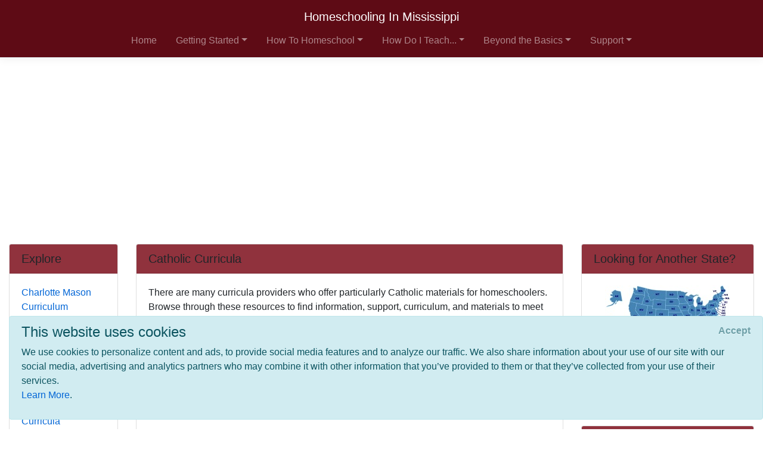

--- FILE ---
content_type: text/html; charset=utf-8
request_url: https://www.homeschoolinginmississippi.com/howto/curriculum/catholic
body_size: 12467
content:
<!DOCTYPE html>
<html lang="en">
<head>
        <!-- AdSense Auto Ads - Google -->
        <script data-ad-client="ca-pub-2646778910530499" async src="https://pagead2.googlesyndication.com/pagead/js/adsbygoogle.js"></script>
        <!-- Global site tag (gtag.js) - Google Analytics -->
        <script async src="https://www.googletagmanager.com/gtag/js?id=UA-128646239-1"></script>
        <script>
            window.dataLayer = window.dataLayer || [];
            function gtag() { dataLayer.push(arguments); }
            gtag('js', new Date());

            gtag('config', 'UA-128646239-1');
        </script>

    <meta http-equiv="Content-Type" content="text/html; charset=utf-8" />
    <meta charset="utf-8" />
    <meta name="viewport" content="width=device-width, initial-scale=1.0" />
    <title>Catholic Curricula - Homeschooling In Mississippi</title>
    <meta id="Description" content="There are many curricula providers who offer particularly Catholic materials for homeschoolers. Browse through these resources to find information, support, curriculum, and materials to meet the needs of your Catholic family. " />

    <link rel="stylesheet" href="/lib/twitter-bootstrap/css/bootstrap.css" />
    <link rel="stylesheet" href="/lib/bootstrap-datepicker/css/bootstrap-datepicker.css" />
    <link rel="stylesheet" href="/lib/datatables/css/dataTables.bootstrap4.css" />
    <link rel="stylesheet" href="/lib/select2/css/select2.css" />
    <link rel="stylesheet" href="/lib/font-awesome/css/all.css" />
    <link rel="stylesheet" href="/lib/jquery-confirm/jquery-confirm.min.css" />
    <link rel="stylesheet" href="/css/select2-bootstrap4.css" />
    <link rel="stylesheet" href="/datatables-buttons/css/buttons.dataTables.css" />
    <link rel="stylesheet" href="/datatables-buttons/css/buttons.bootstrap4.css" />
    <link rel="stylesheet" href="/lib/summernote/summernote-bs4.css" />

    <link rel="stylesheet" href="/css/site.css" />
    <link rel="stylesheet" href="/css/quotes.css" />

    <script src="/lib/jquery/jquery.js"></script>

    <style>
        /* TODO: need better implementation for color setting */
header nav.bg-dark { background-color: #5E0B15 !important; } .card-header { background-color: #90323D !important; }     </style>
</head>
<body>
    <header>
        <nav class="navbar navbar-expand-lg navbar-toggleable-sm navbar-dark bg-dark border-bottom box-shadow mb-3 flex-column">
            <div class="w-100 d-flex">
                <a class="navbar-brand text-nowrap mx-lg-auto" href="/">Homeschooling In Mississippi</a>
                <button class="navbar-toggler align-self-center ml-auto" type="button" data-toggle="collapse" data-target=".navbar-collapse" aria-controls="navbarSupportedContent"
                        aria-expanded="false" aria-label="Toggle navigation">
                    <span class="navbar-toggler-icon"></span>
                </button>
            </div>
            <div class="navbar-collapse collapse">
                
<ul class="navbar-nav ml-auto nav-fill">
            <li class="nav-item px-0 px-lg-2">
                <a class="nav-link" href="/">Home</a>
            </li>
            <li class="nav-item px-0 px-lg-2 dropdown">
                <a class="nav-link dropdown-toggle" href="#" id="cd410758-4e6b-4c1d-8b24-e6f12af9e764Dropdown" role="button" data-toggle="dropdown" aria-haspopup="true" aria-expanded="false">Getting Started</a>
                <div class="dropdown-menu dropdown-menu-right" aria-labelledby="cd410758-4e6b-4c1d-8b24-e6f12af9e764Dropdown">
                    <a class="dropdown-item" href="/getting-started">Getting Started</a>
                    <div class="dropdown-divider"></div>
                        <a class="dropdown-item" href="/getting-started/why-homeschool">Why Homeschool?</a>
                        <a class="dropdown-item" href="/getting-started/how-to-begin">How to Begin</a>
                        <a class="dropdown-item" href="/getting-started/legal">Legal/Homeschool Laws</a>
                        <a class="dropdown-item" href="/getting-started/history">History of Homeschooling</a>
                </div>
            </li>
            <li class="nav-item px-0 px-lg-2 dropdown">
                <a class="nav-link dropdown-toggle" href="#" id="d6487de6-2978-4300-b1b8-4a8159beef61Dropdown" role="button" data-toggle="dropdown" aria-haspopup="true" aria-expanded="false">How To Homeschool</a>
                <div class="dropdown-menu dropdown-menu-right" aria-labelledby="d6487de6-2978-4300-b1b8-4a8159beef61Dropdown">
                    <a class="dropdown-item" href="/howto">How To Homeschool</a>
                    <div class="dropdown-divider"></div>
                        <a class="dropdown-item" href="/howto/methods">Methods</a>
                        <a class="dropdown-item" href="/howto/curriculum">Homeschool Curriculum</a>
                        <a class="dropdown-item" href="/howto/teachingaids">Teaching Aids</a>
                        <a class="dropdown-item" href="/howto/testing">Testing</a>
                        <a class="dropdown-item" href="/howto/online-resources">Online Resources</a>
                </div>
            </li>
            <li class="nav-item px-0 px-lg-2 dropdown">
                <a class="nav-link dropdown-toggle" href="#" id="a846d107-35b8-46d8-822c-f380496e6a42Dropdown" role="button" data-toggle="dropdown" aria-haspopup="true" aria-expanded="false">How Do I Teach...</a>
                <div class="dropdown-menu dropdown-menu-right" aria-labelledby="a846d107-35b8-46d8-822c-f380496e6a42Dropdown">
                    <a class="dropdown-item" href="/subjects">How Do I Teach...</a>
                    <div class="dropdown-divider"></div>
                        <a class="dropdown-item" href="/subjects/drivers-ed">Drivers Education</a>
                        <a class="dropdown-item" href="/subjects/preschool">Early Learning &amp; Preschool</a>
                        <a class="dropdown-item" href="/subjects/reading">Reading/Literature</a>
                        <a class="dropdown-item" href="/subjects/writing">Writing</a>
                        <a class="dropdown-item" href="/subjects/science">Science</a>
                        <a class="dropdown-item" href="/subjects/math">Math</a>
                        <a class="dropdown-item" href="/subjects/history">History</a>
                        <a class="dropdown-item" href="/subjects/geography">Geography</a>
                        <a class="dropdown-item" href="/subjects/art">Art</a>
                        <a class="dropdown-item" href="/subjects/music">Music</a>
                        <a class="dropdown-item" href="/subjects/performingarts">Performing Arts</a>
                        <a class="dropdown-item" href="/subjects/health">Health &amp; Fitness</a>
                        <a class="dropdown-item" href="/subjects/civics">Civics/Government</a>
                        <a class="dropdown-item" href="/subjects/economics">Economics/Finance</a>
                        <a class="dropdown-item" href="/subjects/languages">Foreign Languages</a>
                        <a class="dropdown-item" href="/subjects/religion">Faith/Religion</a>
                        <a class="dropdown-item" href="/subjects/logic-and-rhetoric">Logic, Rhetoric, and Thinking Skills</a>
                        <a class="dropdown-item" href="/subjects/entrepreneur">Entrepreneurship</a>
                        <a class="dropdown-item" href="/subjects/computer">Computer Skills</a>
                        <a class="dropdown-item" href="/subjects/study-skills">Study Skills</a>
                        <a class="dropdown-item" href="/subjects/lesson-plans">Lesson Plans</a>
                </div>
            </li>
            <li class="nav-item px-0 px-lg-2 dropdown">
                <a class="nav-link dropdown-toggle" href="#" id="70230076-3302-4f09-95eb-4002ee03ecdeDropdown" role="button" data-toggle="dropdown" aria-haspopup="true" aria-expanded="false">Beyond the Basics</a>
                <div class="dropdown-menu dropdown-menu-right" aria-labelledby="70230076-3302-4f09-95eb-4002ee03ecdeDropdown">
                    <a class="dropdown-item" href="/beyond-basics">Beyond the Basics</a>
                    <div class="dropdown-divider"></div>
                        <a class="dropdown-item" href="/beyond-basics/real-life">Real Life HSing</a>
                        <a class="dropdown-item" href="/beyond-basics/making-it-fun">Making It Fun</a>
                        <a class="dropdown-item" href="/beyond-basics/practical">Practical HSing</a>
                        <a class="dropdown-item" href="/beyond-basics/high-school">High School</a>
                        <a class="dropdown-item" href="/beyond-basics/college">Colleges &amp; Careers</a>
                </div>
            </li>
            <li class="nav-item px-0 px-lg-2 dropdown">
                <a class="nav-link dropdown-toggle" href="#" id="d1b2c15d-80af-4920-b68d-c3718e560b6fDropdown" role="button" data-toggle="dropdown" aria-haspopup="true" aria-expanded="false">Support</a>
                <div class="dropdown-menu dropdown-menu-right" aria-labelledby="d1b2c15d-80af-4920-b68d-c3718e560b6fDropdown">
                    <a class="dropdown-item" href="/support">Support</a>
                    <div class="dropdown-divider"></div>
                        <a class="dropdown-item" href="/support/support-groups">Support Groups</a>
                        <a class="dropdown-item" href="/support/humor">Humor</a>
                        <a class="dropdown-item" href="/support/events">Events</a>
                        <a class="dropdown-item" href="/support/resources">Local &amp; State Resources</a>
                        <a class="dropdown-item" href="/support/publications">Publications</a>
                </div>
            </li>
</ul>


            </div>
        </nav>
    </header>
    <div class="container-fluid">
        

    <div id="cookieConsent" class="alert alert-info alert-dismissible fade show" role="alert">
        <h4>This website uses cookies</h4>
        <p>
            We use cookies to personalize content and ads, to provide social media features and to analyze our traffic.
            We also share information about your use of our site with our social media, advertising and analytics
            partners who may combine it with other information that you’ve provided to them or that they’ve
            collected from your use of their services.<br />
            <a href="/privacy">Learn More</a>.
        </p>
        <button type="button" class="accept-policy close" data-dismiss="alert" aria-label="Close" data-cookie-string=".AspNet.Consent=yes; expires=Sat, 23 Jan 2027 17:48:39 GMT; path=/; secure; samesite=none">
            <span aria-hidden="true">Accept</span>
        </button>
    </div>
    <script>
        (function () {
            var button = document.querySelector("#cookieConsent button[data-cookie-string]");
            button.addEventListener("click", function (event) {
                document.cookie = button.dataset.cookieString;
            }, false);
        })();
    </script>

        <main role="main" class="pb-3">
            
<div class="row">
    <!-- main content / top on mobile -->
    <div class="col-md-8 col-lg-9 col-xl-7 order-md-4">
        
<div class="card">
    <h5 class="card-header">Catholic Curricula</h5>
    <div class="card-body">
        <div>
            There are many curricula providers who offer particularly Catholic materials for homeschoolers. Browse through these resources to find information, support, curriculum, and materials to meet the needs of your Catholic family. 
        </div>

        <div class="mt-2 mb-1">
            <script async src="https://pagead2.googlesyndication.com/pagead/js/adsbygoogle.js"></script>
            <!-- HSA PageDescription Block -->
            <ins class="adsbygoogle"
                 style="display:block"
                 data-ad-client="ca-pub-2646778910530499"
                 data-ad-slot="4448721835"
                 data-ad-format="auto"
                 data-full-width-responsive="true"></ins>
            <script>
                (adsbygoogle = window.adsbygoogle || []).push({});
            </script>
        </div>

        <!-- Menu Card -->
<div class="pl-2 pt-2">
        <div class="card border-0">
            <div class="card-body p-0 clearfix">
                <a class="nav-link p-0 font-weight-bold" href="#Resources">
                    Resources
                </a>
                
            </div>
        </div>
        <div class="card border-0">
            <div class="card-body p-0 clearfix">
                <a class="nav-link p-0 font-weight-bold" href="#Catholic-Curricula-Suppliers">
                    Catholic Curricula Suppliers
                </a>
                
            </div>
        </div>
        <div class="card border-0">
            <div class="card-body p-0 clearfix">
                <a class="nav-link p-0 font-weight-bold" href="#Catholic-Homeschool-Materials">
                    Catholic Homeschool Materials
                </a>
                
            </div>
        </div>
</div>
        
    </div>
</div>
        
    <div class="card">
        <a name="Resources"></a>
        <h5 class="card-header">Resources</h5>
        <div class="card-body">
                <div class="card border-0 mb-3">
                    <div class="card-body p-0 clearfix">
                        <div class="float-left mr-2">
                            <a target="_blank" href="http://www.amazon.com/exec/obidos/ASIN/0983180008/ref=nosim/onionskinpres-20">
                                <img src="https://m.media-amazon.com/images/I/41eWLK4WKUL._SL75_.jpg" alt="product image" onerror="this.style.display='none'" />
                            </a>
                        </div>
                        <a target="_blank" href="http://www.amazon.com/exec/obidos/ASIN/0983180008/ref=nosim/onionskinpres-20">
                            <h6 class="card-title m-0">A Little Way of Homeschooling</h6>
                        </a>
                        <div class="card-text">
                            
                            <div><p>This book is a compilation of the experiences of 13 different homeschoolers and how they incorporated an unschooling style of teaching in their homes. This book addresses the question of whether a Catholic can happily and successfully unschool. This home education approach is presented as a sensible way to access the mystery of learning, in which it operates not as an ideology in competition with the Catholic faith, but rather a flexible and individual homeschooling path.&nbsp;</p></div>
                        </div>
                    </div>
                </div>
                <div class="card border-0 mb-3">
                    <div class="card-body p-0 clearfix">
                        <div class="float-left mr-2">
                            <a target="_blank" href="http://www.amazon.com/exec/obidos/ASIN/0898706602/ref=nosim/onionskinpres-20">
                                <img src="https://images-na.ssl-images-amazon.com/images/P/0898706602.01._SCTHUMBZZZ_.jpg" alt="product image" onerror="this.style.display='none'" />
                            </a>
                        </div>
                        <a target="_blank" href="http://www.amazon.com/exec/obidos/ASIN/0898706602/ref=nosim/onionskinpres-20">
                            <h6 class="card-title m-0">Designing Your Own Classical Curriculum: A Guide to Catholic Home Education</h6>
                        </a>
                        <div class="card-text">
                            
                            <div><p>In this book, Laura Berquist offers a curriculum based on the philosophy of the classical Trivium: grammar, logic, and rhetoric. This valuable tools helps home educators craft a liberal arts curriculum that is good for both the soul and the intellect. The material in the book covers grades K-12 and has detailed and practical advice. There is also a section for a high school curriculum and a list of resources.&nbsp;</p></div>
                        </div>
                    </div>
                </div>
                <div class="card border-0 mb-3">
                    <div class="card-body p-0 clearfix">
                        <div class="float-left mr-2">
                            <a target="_blank" href="http://www.amazon.com/exec/obidos/ASIN/0895554941/ref=nosim/onionskinpres-20">
                                <img src="https://images.amazon.com/images/P/0895554941.01._SCTHUMBZZZ_.jpg" alt="product image" onerror="this.style.display='none'" />
                            </a>
                        </div>
                        <a target="_blank" href="http://www.amazon.com/exec/obidos/ASIN/0895554941/ref=nosim/onionskinpres-20">
                            <h6 class="card-title m-0">Catholic Home Schooling: A Handbook for Parents</h6>
                        </a>
                        <div class="card-text">
                            
                            <div>Mary Kay Clark, the director of the accredited and successful Seton Home Study School shows parents why and how to teach their children at home, giving scores of practical examples and setting forth the spiritual, moral and academic advantages. The book includes chapters by several experts and covers Catholic curriculum, textbooks, Catholic family life, legal aspects, discipline, socialization, home management, using computers, children with learning disabilities, single-parent home schooling, the father's role, Catholic home schooling support groups, and much more. Perfect for mothers who are considering home schooling, or who want to convince their husbands or relatives that home schooling is a good idea. Parents already know the problems in the schools (both public and Catholic). This book gives the solution! A tremendously encouraging, uplifting and practical handbook.&nbsp;</div>
                        </div>
                    </div>
                </div>
        </div>
    </div>
    <div class="card">
        <a name="Catholic-Curricula-Suppliers"></a>
        <h5 class="card-header">Catholic Curricula Suppliers</h5>
        <div class="card-body">
                <div class="card border-0 mb-3">
                    <div class="card-body p-0 clearfix">
                        
                        <a target="_blank" href="http://www.catholichomeschooling.com/">
                            <h6 class="card-title m-0">Catholic Heritage Curricula</h6>
                        </a>
                        <div class="card-text">
                            
                            <div>Catholic Heritage Curricula offers complete curriculum for Catholic homeschoolers. Also features free curriculum ideas.</div>
                        </div>
                    </div>
                </div>
                <div class="card border-0 mb-3">
                    <div class="card-body p-0 clearfix">
                        
                        <a target="_blank" href="http://www.csk12.com/">
                            <h6 class="card-title m-0">Catholic Virtual</h6>
                        </a>
                        <div class="card-text">
                            
                            <div>A program of Virtual Schools of Excellence, Catholic Virtual is an accredited, online program. They are committed to offering a comprehensive approach to e-learning in a faith-filled environment. The K-12 Program provides college preparatory and career readiness curriculum for all students. The Catholic Religious Education classes follow the standards and guidelines set by the United States Bishops. </div>
                        </div>
                    </div>
                </div>
                <div class="card border-0 mb-3">
                    <div class="card-body p-0 clearfix">
                        
                        <a target="_blank" href="http://www.angelicum.net/">
                            <h6 class="card-title m-0">Angelicum Academy</h6>
                        </a>
                        <div class="card-text">
                            
                            <div>The Angelicum Academy is a Catholic homeschool and liberal education program based on the liberal arts and the classical great books of Western civilization (with optional, Socratic discussion seminars). Offers a fully developed homeschool elementary curriculum for grades preschool through 8th, selected eclectically for the very finest materials available from numerous publishers.</div>
                        </div>
                    </div>
                </div>
                <div class="card border-0 mb-3">
                    <div class="card-body p-0 clearfix">
                        
                        <a target="_blank" href="http://www.motherofdivinegrace.org/">
                            <h6 class="card-title m-0">Mother of Divine Grace School</h6>
                        </a>
                        <div class="card-text">
                            
                            <div>Mother of Divine Grace is an independent study program with emphasis on a classical curriculum. The program offers a Catholic, classical approach to home schooling, with different levels of service provided. The program offers consultants, teachers, lesson plans, materials, standardized testing, and assessments, along with structure and flexibility. </div>
                        </div>
                    </div>
                </div>
                <div class="card border-0 mb-3">
                    <div class="card-body p-0 clearfix">
                        
                        <a target="_blank" href="http://www.reginacoeli.org">
                            <h6 class="card-title m-0">Regina Coeli Academy</h6>
                        </a>
                        <div class="card-text">
                            
                            <div>Regina Coeli Academy is an on-line college preparatory program for Roman Catholics. Provides a Liberal Arts program for Catholic home-schooling families, private schools, educational coops, and students enrolled in public schools. The Academy's mission is to support, but not to supplant, the primary educator - the parent - by providing a rigorous college preparatory curriculum which challenges the intellect and nourishes the spirit with the riches of the Catholic tradition. Regina Coeli's own courses are taught at the college preparatory level and provide opportunity for students, young or mature, to excel in specialized study or to complete a classical liberal arts curriculum. Provides live classroom participation, interactive web forums, evaluation of student work and official transcripts.  </div>
                        </div>
                    </div>
                </div>
                <div class="card border-0 mb-3">
                    <div class="card-body p-0 clearfix">
                        
                        <a target="_blank" href="http://www.setonhome.org/">
                            <h6 class="card-title m-0">Seton Home Study School</h6>
                        </a>
                        <div class="card-text">
                            
                            <div>Seton Home Study School offers K-12 curriculum, textbooks, special needs counseling, testing services, and more. </div>
                        </div>
                    </div>
                </div>
                <div class="card border-0 mb-3">
                    <div class="card-body p-0 clearfix">
                        
                        <a target="_blank" href="http://lphrc.org/">
                            <h6 class="card-title m-0">Our Lady of Perpetual Help (L.P.H.) Resource Center</h6>
                        </a>
                        <div class="card-text">
                            
                            <div>L.P.H. Resource Center offers classes for Catholic homeschoolers over the Internet. These classes are designed for mainly 4th-8th graders, but are available to those in higher grades if desired. The classes are kept as flexible as possible. </div>
                        </div>
                    </div>
                </div>
                <div class="card border-0 mb-3">
                    <div class="card-body p-0 clearfix">
                        
                        <a target="_blank" href="http://www.mercyacademy.net">
                            <h6 class="card-title m-0">Mercy Academy</h6>
                        </a>
                        <div class="card-text">
                            
                            <div>Mercy Academy is a K-12 independent study program for home educators, committed to home education as a way of preserving childhood innocence and nurturing Catholic scholars known for their deep spirituality and keen intellect. Services include: learning profile assessments, individualized curricula development, instruction in teaching to each child’s style of learning, student accountability program, counseling in multi-level teaching, subject integration allowing siblings to learn together, problem solving, record keeping, report cards, transcripts, diploma, and student clubs. Each year students study Religion, Language Arts, Math, Science, History, and one or two electives.</div>
                        </div>
                    </div>
                </div>
                <div class="card border-0 mb-3">
                    <div class="card-body p-0 clearfix">
                        
                        <a target="_blank" href="http://www.olrs.com/">
                            <h6 class="card-title m-0">Our Lady of the Rosary School</h6>
                        </a>
                        <div class="card-text">
                            
                            <div>Our Lady of the Rosary School Inc is an international Catholic homeschool organization which offers complete curriculums for students from grades pre-kindergarten through twelve. </div>
                        </div>
                    </div>
                </div>
                <div class="card border-0 mb-3">
                    <div class="card-body p-0 clearfix">
                        
                        <a target="_blank" href="http://www.materamabilis.org/">
                            <h6 class="card-title m-0">Mater Amabilis</h6>
                        </a>
                        <div class="card-text">
                            
                            <div>Mater Amabilis is a free online homeschool curriculum, which takes the methods of Charlotte Mason and applies them for the 21st century Catholic family. Offering a detailed and flexible syllabus for each age level, Mater Amabilis can be used as a complete curriculum or simply as a springboard for learning. </div>
                        </div>
                    </div>
                </div>
        </div>
    </div>
    <div class="card">
        <a name="Catholic-Homeschool-Materials"></a>
        <h5 class="card-header">Catholic Homeschool Materials</h5>
        <div class="card-body">
                <div class="card border-0 mb-3">
                    <div class="card-body p-0 clearfix">
                        
                        <a target="_blank" href="http://www.bywayofthefamily.com/">
                            <h6 class="card-title m-0">By Way of the Family</h6>
                        </a>
                        <div class="card-text">
                            
                            <div>By Way of the Family offers homeschool supplies, materials, and curricula. Shop online or visit their store in St. Paul, Minnesota. </div>
                        </div>
                    </div>
                </div>
                <div class="card border-0 mb-3">
                    <div class="card-body p-0 clearfix">
                        
                        <a target="_blank" href="http://www.lcaminoreal.org/">
                            <h6 class="card-title m-0">El Camino Real Bookstore</h6>
                        </a>
                        <div class="card-text">
                            
                            <div>El Camino Real Bookstore publishes out-of-print Catholic treasures and preserves Catholic heritage by offering Catholic titles which taught our forefathers the unchanging truths of the Catholic faith.</div>
                        </div>
                    </div>
                </div>
                <div class="card border-0 mb-3">
                    <div class="card-body p-0 clearfix">
                        
                        <a target="_blank" href="http://www.aljem.com/">
                            <h6 class="card-title m-0">Alan Jemison Music</h6>
                        </a>
                        <div class="card-text">
                            
                            <div>Catholic publisher of the best and most affordable music instruction materials for homeschoolers and self-learners. Publisher of the most comprehensive collection of hymn arrangements for piano.

</div>
                        </div>
                    </div>
                </div>
                <div class="card border-0 mb-3">
                    <div class="card-body p-0 clearfix">
                        
                        <a target="_blank" href="http://www.illuminatedink.com/">
                            <h6 class="card-title m-0">Illuminated Ink</h6>
                        </a>
                        <div class="card-text">
                            
                            <div>Illuminated Ink© (formerly known as Art Angels©) is dedicated to developing, designing, and producing high-quality Catholic educational materials for children all over the world. The majority of products are "hands-on" and meant to keep little hands and curious minds busy for long periods of time.</div>
                        </div>
                    </div>
                </div>
                <div class="card border-0 mb-3">
                    <div class="card-body p-0 clearfix">
                        
                        <a target="_blank" href="http://www.harmonymedia.com">
                            <h6 class="card-title m-0">Harmony Media</h6>
                        </a>
                        <div class="card-text">
                            
                            <div>Harmony Media carries Catholic books and materials, as well as software for adults and children.</div>
                        </div>
                    </div>
                </div>
                <div class="card border-0 mb-3">
                    <div class="card-body p-0 clearfix">
                        
                        <a target="_blank" href="http://www.emmanuelbooks.com/">
                            <h6 class="card-title m-0">Emmanuel Books</h6>
                        </a>
                        <div class="card-text">
                            
                            <div>Offers Catholic books and homeschooling materials, with an emphasis on materials recommended by Laura Berquist. </div>
                        </div>
                    </div>
                </div>
                <div class="card border-0 mb-3">
                    <div class="card-body p-0 clearfix">
                        
                        <a target="_blank" href="http://www.eccehomopress.com">
                            <h6 class="card-title m-0">Ecce Home Press</h6>
                        </a>
                        <div class="card-text">
                            
                            <div>Ecce Homo Press is a Catholic homeschooing family owned and operated business and apostolate. Offers the Glory of America series, Little Flowers and Blue Knights materials, and more. </div>
                        </div>
                    </div>
                </div>
                <div class="card border-0 mb-3">
                    <div class="card-body p-0 clearfix">
                        
                        <a target="_blank" href="http://www.lordofhistory.com/">
                            <h6 class="card-title m-0">Lord of History</h6>
                        </a>
                        <div class="card-text">
                            
                            <div>The Lord of History card game is a simple, inexpensive, low-effort, fun way to introduce children to key people and events in world history, while highlighting their Catholic significance. Using clear succinct stories about famous men and women from the arts, politics, exploration, literature and religious life, spanning the 3rd to the 20th centuries, players compete in a challenging and educational game for the whole family.</div>
                        </div>
                    </div>
                </div>
                <div class="card border-0 mb-3">
                    <div class="card-body p-0 clearfix">
                        
                        <a target="_blank" href="http://www.bibletails.com/">
                            <h6 class="card-title m-0">Bible Tails with Holy Moley &amp; Harriet</h6>
                        </a>
                        <div class="card-text">
                            
                            <div>Bible Tails are weekly activity pages written for Catholic youngsters ages 3 to 6 and 7 to 10. Charmingly illustrated and filled with sound, inspirational Catholic material, Bible Tails coordinates with the Lectionary readings each week of the year. Each Bible Tails issue contains a story that illustrates the Gospel lesson, as well as age appropriate puzzles and games based on the readings, Holy Days, and holidays for that week. Bible Tails also features saints stories. </div>
                        </div>
                    </div>
                </div>
                <div class="card border-0 mb-3">
                    <div class="card-body p-0 clearfix">
                        
                        <a target="_blank" href="http://www.bethlehembooks.com/">
                            <h6 class="card-title m-0">Bethlehem Books</h6>
                        </a>
                        <div class="card-text">
                            
                            <div>Bethlehem Books is a small, home grown publishing company dedicated to restoring to children and families a treasury of wholesome, character-building literature. </div>
                        </div>
                    </div>
                </div>
        </div>
    </div>

    </div>

    <!-- right column / second on mobile -->
    <div class="col-xl-3 order-md-12">
        
<div class="card">
    <h5 class="card-header">Looking for Another State?</h5>
    <div class="card-body">
        <div class="row">
            <div class="col-6 col-xl-12 text-center">
                <a href="https://www.homeschoolinginamerica.com"><img src="/images/US_Map_Small.jpg" class="mw-100" /></a>
            </div>
            <div class="col-6 col-xl-12 text-center">
                <nav class="nav flex-column text-center">
                        <a href="http://www.HomeschoolingInLouisiana.com/howto/curriculum/catholic" class="nav-link p-0">Louisiana</a>
                        <a href="http://www.HomeschoolingInArkansas.com/howto/curriculum/catholic" class="nav-link p-0">Arkansas</a>
                        <a href="http://www.HomeschoolingInTennessee.com/howto/curriculum/catholic" class="nav-link p-0">Tennessee</a>
                        <a href="http://www.HomeschoolingInAlabama.com/howto/curriculum/catholic" class="nav-link p-0">Alabama</a>
                </nav>
            </div>
        </div>
    </div>
</div>
        
<div class="card">
    <h5 class="card-header">Featured Resources</h5>
    <div class="card-body">
        <div class="affiliate-disclaimer">
    <p>
        As an Amazon Associate, we earn from qualifying purchases. We get commissions for purchases made through links on this site.
    </p>
</div>
            <div class="card border-0 mb-3">
                <div class="card-body p-0 clearfix">
                    <div class="float-left mr-2">
                        <a target="_blank" href="http://www.amazon.com/exec/obidos/ASIN/0965130304/ref=nosim/onionskinpres-20">
                            <img src="https://m.media-amazon.com/images/I/71F61R4E9KL._SL75_.gif" alt="product image" onerror="this.style.display='none'" />
                        </a>
                    </div>
                    <a target="_blank" href="http://www.amazon.com/exec/obidos/ASIN/0965130304/ref=nosim/onionskinpres-20">
                        <h6 class="card-title m-0">Homeschooling: A Patchwork of Days: Share a Day With 30 Homeschooling Families</h6>
                    </a>
                    <div class="card-text">From a bedroom community in Nebraska to a farm in Vermont, from families who rely on workbooks to those who have sworn them off, this in-depth examination of the lives of homeschoolers covers a wide range of people and methods. When author Nancy Lande started homeschooling more than 10 years ago, this is the book she wanted that didn't exist. What better way to create your homeschool than reading about others and picking and choosing the styles that appeal to you? Lande has corralled a variety o...</div>
                </div>
            </div>
            <div class="card border-0 mb-3">
                <div class="card-body p-0 clearfix">
                    
                    <a target="_blank" href="http://plgcatalog.pearson.com/program_multiple.cfm?site_id=2&amp;discipline_id=804&amp;subarea_id=917&amp;program_id=261">
                        <h6 class="card-title m-0">Sing, Spell, Read &amp; Write</h6>
                    </a>
                    <div class="card-text">Sing, Spell, Read & Write is a phonics-based program that uses a 36-step program of carefully sequenced steps to teach reading, writing, and spelling. More product information can be found <a 

href="http://www.amazon.com/exec/obidos/redirect?link_code=ur2&camp=1789&tag=newsletter2-20&creative=9325&path=external-search%3Fsearch-type=ss%

26keyword=sing%20spell%20read%20write%26index=blended" target=_blank>here.</div>
                </div>
            </div>
            <div class="card border-0 mb-3">
                <div class="card-body p-0 clearfix">
                    <div class="float-left mr-2">
                        <a target="_blank" href="http://www.amazon.com/exec/obidos/ASIN/1885767080/ref=nosim/onionskinpres-20">
                            <img src="https://m.media-amazon.com/images/I/31pIXM3RoZL._SL75_.jpg" alt="product image" onerror="this.style.display='none'" />
                        </a>
                    </div>
                    <a target="_blank" href="http://www.amazon.com/exec/obidos/ASIN/1885767080/ref=nosim/onionskinpres-20">
                        <h6 class="card-title m-0">Classical Education &amp; The Home School</h6>
                    </a>
                    <div class="card-text">Classical education is an idea whose time has come again. When parents see the failures of modern education, they look for better solutions and classical education is one that has been tested in the past and found to be good. For the Christian home educator, the classical education model is a path to joy and success.&nbsp;</div>
                </div>
            </div>
            <div class="card border-0 mb-3">
                <div class="card-body p-0 clearfix">
                    
                    <a target="_blank" href="http://www.amazon.com/exec/obidos/ASIN/B00007AZQ9/ref=nosim/onionskinpres-20">
                        <h6 class="card-title m-0">Montessori International</h6>
                    </a>
                    <div class="card-text">Montessori International is the magazine for all parents and teachers. Montessori International magazine is a high quality colour education magazine with a Montessori focus and a truly child-centred approach. The magazine is for Montessori parents, nursery owners, teachers, and students with an interest in Montessori education. </div>
                </div>
            </div>
            <div class="card border-0 mb-3">
                <div class="card-body p-0 clearfix">
                    
                    <a target="_blank" href="http://www.writingstrands.com/">
                        <h6 class="card-title m-0">Writing Strands &amp; Reading Strands</h6>
                    </a>
                    <div class="card-text">This program is based on research which shows that there is no useable relationship between the study of grammar as an abstracted skill and the ability to communicate. Writing Strands provides quality reading, writing and speech materials for homeschoolers with children ages 3 through 18. The guided exercises in Writing Strands progress incrementally and allow students to work independently, yet provide the guidance students need to sharpen their ability to inform, persuade and entertain in writ...</div>
                </div>
            </div>
    </div>
</div>
    </div>

    <!-- left column / bottom on mobile -->
    <div class="col-md-4 col-lg-3 col-xl-2 order-md-1">
        
<div class="card">
    <h5 class="card-header">Explore</h5>
    <div class="card-body">
        <nav class="nav flex-column">
                <a href="/howto/curriculum/charlotte-mason" class="nav-link p-0">Charlotte Mason Curriculum</a>
                <a href="/howto/curriculum/choose" class="nav-link p-0">Choosing Your Curriculum</a>
                <a href="/howto/curriculum/design" class="nav-link p-0">Design Your Own</a>
                <a href="/howto/curriculum/unit-studies" class="nav-link p-0">Unit Studies</a>
                <a href="/howto/curriculum/literature" class="nav-link p-0">Literature Based Curricula</a>
                <a href="/howto/curriculum/language-arts" class="nav-link p-0">Language Arts Curricula</a>
                <a href="/howto/curriculum/math" class="nav-link p-0">Math Curricula</a>
                <a href="/howto/curriculum/history" class="nav-link p-0">History Curricula</a>
                <a href="/howto/curriculum/geography" class="nav-link p-0">Geography Curricula</a>
                <a href="/howto/curriculum/science" class="nav-link p-0">Science Curricula</a>
                <a href="/howto/curriculum/sonlight" class="nav-link p-0">Sonlight </a>
                <a href="/howto/curriculum/catholic" class="nav-link p-0">Catholic Curricula</a>
                <a href="/howto/curriculum/other" class="nav-link p-0">Other Curricula</a>
                <a href="/howto/curriculum/used" class="nav-link p-0">Used Curricula</a>
        </nav>
    </div>
</div>
        
<div class="card">
    <h5 class="card-header">Hot Topics</h5>
    <div class="card-body">
        <nav class="nav flex-column">
                <a href="/subjects/performingarts/drama" class="nav-link p-0">Drama</a>
                <a href="/subjects/history/renaissance" class="nav-link p-0">Renaissance</a>
                <a href="/subjects/reading/vocabulary" class="nav-link p-0">Vocabulary</a>
                <a href="/subjects/reading/skills" class="nav-link p-0">Reading Skills</a>
                <a href="/subjects/health" class="nav-link p-0">Health &amp; Fitness</a>
                <a href="/subjects/languages/greek" class="nav-link p-0">Greek</a>
                <a href="/howto/online-resources/lesson-plans" class="nav-link p-0">Lesson Plans</a>
                <a href="/beyond-basics/college" class="nav-link p-0">Colleges &amp; Careers</a>
                <a href="/subjects/science/elementary-science" class="nav-link p-0">Elementary</a>
                <a href="/beyond-basics/practical/lesson-planning" class="nav-link p-0">Lesson Planning</a>
        </nav>
    </div>
</div>
    </div>
</div>
        </main>
    </div>

    <footer class="border-top footer text-muted">
        <div class="container">
            &copy; 2026 - HomeschoolingInAmerica.com - <a href="/privacy">Privacy</a>
        </div>
    </footer>

    <script src="/lib/jquery-validate/jquery.validate.js"></script>
    <script src="/lib/jquery-validation-unobtrusive/jquery.validate.unobtrusive.js"></script>
    <script src="/lib/twitter-bootstrap/js/bootstrap.bundle.js"></script>
    <script src="/lib/bootstrap-datepicker/js/bootstrap-datepicker.js"></script>
    <script src="/lib/moment.js/moment.js"></script>
    <script src="/lib/datatables/js/jquery.dataTables.js"></script>
    <script src="/lib/datatables/js/dataTables.bootstrap4.js"></script>
    <script src="/lib/select2/js/select2.full.js"></script>
    <script src="/lib/jquery-confirm/jquery-confirm.min.js"></script>
    <script src="/datatables-buttons/js/dataTables.buttons.js"></script>
    <script src="/datatables-buttons/js/buttons.bootstrap4.js"></script>
    <script src="/js/datetime-moment.js"></script>
    <script src="/lib/summernote/summernote-bs4.js"></script>

    
    
        <script src="/js/bundle.min.js?v=47DEQpj8HBSa-_TImW-5JCeuQeRkm5NMpJWZG3hSuFU"></script>
    

    
</body>
</html>

--- FILE ---
content_type: text/html; charset=utf-8
request_url: https://www.google.com/recaptcha/api2/aframe
body_size: 267
content:
<!DOCTYPE HTML><html><head><meta http-equiv="content-type" content="text/html; charset=UTF-8"></head><body><script nonce="n0WCP1s73L4v5fuKRmMEEg">/** Anti-fraud and anti-abuse applications only. See google.com/recaptcha */ try{var clients={'sodar':'https://pagead2.googlesyndication.com/pagead/sodar?'};window.addEventListener("message",function(a){try{if(a.source===window.parent){var b=JSON.parse(a.data);var c=clients[b['id']];if(c){var d=document.createElement('img');d.src=c+b['params']+'&rc='+(localStorage.getItem("rc::a")?sessionStorage.getItem("rc::b"):"");window.document.body.appendChild(d);sessionStorage.setItem("rc::e",parseInt(sessionStorage.getItem("rc::e")||0)+1);localStorage.setItem("rc::h",'1769190521744');}}}catch(b){}});window.parent.postMessage("_grecaptcha_ready", "*");}catch(b){}</script></body></html>